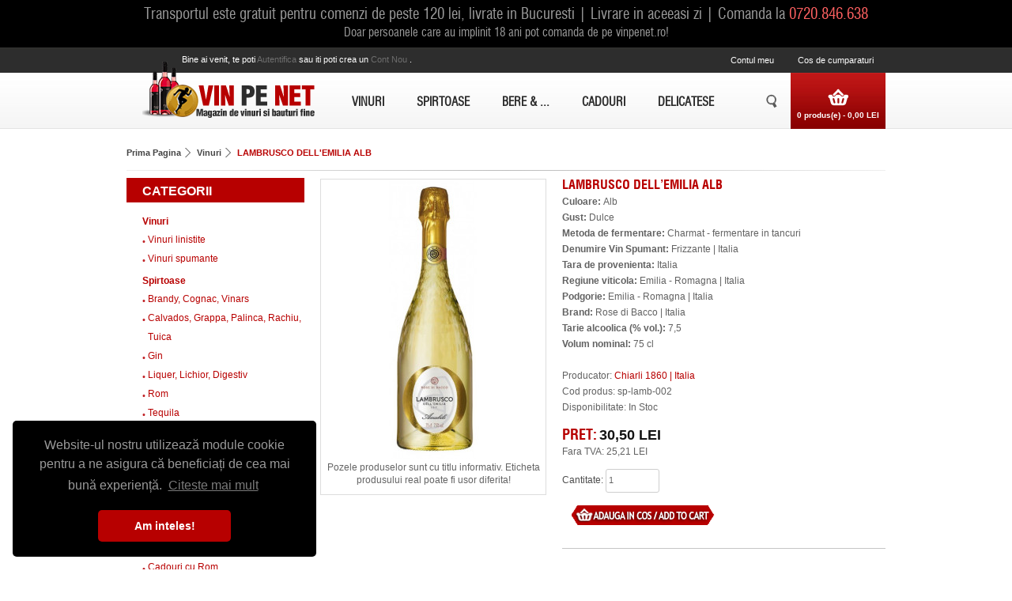

--- FILE ---
content_type: text/html; charset=utf-8
request_url: https://www.vinpenet.ro/vin/lambrusco-bianco-dell-emilia
body_size: 11966
content:
<!DOCTYPE html>
<html dir="ltr" lang="ro">
<head>
<meta content="text/html;charset=utf-8" http-equiv="Content-Type">
<meta content="utf-8" http-equiv="encoding">
<meta name="theme-color" content="#000000"/>
<meta http-equiv="X-UA-Compatible" content="IE=Edge">
<title>Vinuri : LAMBRUSCO DELL'EMILIA ALB  </title>
<base href="https://www.vinpenet.ro/" />
<meta name="description" content="Vin frizzante | Alb | Dulce | Producator: Chiarli 1860 | Regiune:  Emilia-Romagna | Modena | Italia | IGT Italia | Acool: 7,5 % | Volum: 75 cl " />
<meta content="width=device-width, initial-scale=1, maximum-scale=10" name="viewport">
<meta name="keywords" content="vinpenet,magazin,online,vinuri,spumante,sampanii" />
 <meta property="og:type" content="website"/>
<meta property="og:title" content="LAMBRUSCO DELL'EMILIA ALB  "/>
<meta property="og:description" content="Vin frizzante | Alb | Dulce | Producator: Chiarli 1860 | Regiune:  Emilia-Romagna | Modena | Italia | IGT Italia | Acool: 7,5 % | Volum: 75 cl "/>
<meta property="og:url" content="https://www.vinpenet.ro/lambrusco-bianco-dell-emilia"/>
<meta property="og:image" content="https://www.vinpenet.ro/image/cache/data/Spumante%20Italia/Lambrusco/Rose%20Di%20Bacco%20Lambrusco%20Dell'Emilia%20Amabile%20Bianco%20Dolce%200.75L-1000x1000-284x353.jpg"/>
<link href="https://www.vinpenet.ro/image/data/bt_winestore/favicon.png" rel="icon" />
<link href="https://www.vinpenet.ro/lambrusco-bianco-dell-emilia" rel="canonical" />

<!-- Google Analytics -->
<script>
	(function(i,s,o,g,r,a,m){i['GoogleAnalyticsObject']=r;i[r]=i[r]||function(){
	(i[r].q=i[r].q||[]).push(arguments)},i[r].l=1*new Date();a=s.createElement(o),
	m=s.getElementsByTagName(o)[0];a.async=1;a.src=g;m.parentNode.insertBefore(a,m)
	})(window,document,'script','https://www.google-analytics.com/analytics.js','ga');

	ga('create', 'UA-39778962-1', 'auto');
	ga('require', 'ec');

			ga("ec:addImpression", {"id": "sp-lamb-001","name": "LAMBRUSCO DELL\'EMILIA ROSU","category": "Vinuri spumante", "brand": "Chiarli 1860 | Italia", "list": "RelatedProd", "position": 0});
		ga("ec:addImpression", {"id": "sp-lamb-003","name": "LAMBRUSCO DELL\'EMILIA ROSE","category": "Vinuri spumante", "brand": "Chiarli 1860 | Italia", "list": "RelatedProd", "position": 1});
		ga("ec:addProduct", {"id": "sp-lamb-002", "name": "LAMBRUSCO DELL\'EMILIA ALB", "category": "Vinuri spumante", "brand": "Chiarli 1860 | Italia", "position": 0});
		ga("ec:setAction", "detail");


	ga('send', 'pageview');
</script>

<link rel="stylesheet" type="text/css" href="catalog/view/theme/bt_winestore/stylesheet/stylesheet.css" />
<link rel="stylesheet" type="text/css" href="catalog/view/theme/bt_winestore/stylesheet/combined.css" />
<link rel="stylesheet" type="text/css" href="catalog/view/theme/bt_winestore/stylesheet/boss_add_cart.css" />
<!-- <link rel="stylesheet" type="text/css" href="catalog/view/theme/bt_winestore/stylesheet/skeleton.css" /> -->
<!--[if IE 8]>
<link rel="stylesheet" type="text/css" href="catalog/view/theme/bt_winestore/stylesheet/ie8.css" />
<![endif]-->

<!--[if IE 9]>
<link rel="stylesheet" type="text/css" href="catalog/view/theme/bt_winestore/stylesheet/ie9.css" />
<![endif]-->
<!--[if IE 7]>
<link rel="stylesheet" type="text/css" href="catalog/view/theme/bt_winestore/stylesheet/ie7.css" />
<![endif]-->
<!--[if lt IE 7]>
<link rel="stylesheet" type="text/css" href="catalog/view/theme/bt_winestore/stylesheet/ie6.css" />
<script type="text/javascript" src="catalog/view/javascript/DD_belatedPNG_0.0.8a-min.js"></script>
<script type="text/javascript">
DD_belatedPNG.fix('#logo img');
</script>
<![endif]-->
<link rel="stylesheet" type="text/css" href="catalog/view/theme/bt_winestore/stylesheet/responsive.css" />
<link rel="stylesheet" type="text/css" href="//cdnjs.cloudflare.com/ajax/libs/cookieconsent2/3.0.3/cookieconsent.min.css" />

<script type="text/javascript" src="catalog/view/javascript/jquery/jquery-1.7.1.min.js"></script>
<script type="text/javascript" src="catalog/view/javascript/jquery/jquery-ui-1.12.1/jquery-ui.min.js"></script>
<!-- <script type="text/javascript" src="catalog/view/javascript/jquery/ui/jquery-ui-1.8.16.custom.min.js"></script> -->
<!-- <link rel="stylesheet" type="text/css" href="catalog/view/javascript/jquery/jquery-ui-themes-1.12.1/themes/ui-lightness/jquery-ui.min.css" /> -->
<!-- <link rel="stylesheet" type="text/css" href="catalog/view/javascript/jquery/ui/themes/ui-lightness/jquery-ui-1.8.16.custom.css" /> -->
<script type="text/javascript" src="catalog/view/javascript/jquery/ui/external/jquery.cookie.js" async></script>
<script type="text/javascript" src="catalog/view/javascript/jquery/colorbox/jquery.colorbox-min.js"></script>
<link rel="stylesheet" type="text/css" href="catalog/view/javascript/jquery/colorbox/colorbox.css" media="screen" />
<script type="text/javascript" src="catalog/view/javascript/jquery/tabs.js"></script>
<script type="text/javascript" src="catalog/view/javascript/jquery/jquery.cookie.js"></script>
<script type="text/javascript" src="catalog/view/javascript/common.js"></script>
<script type="text/javascript" src="catalog/view/javascript/bossthemes/getwidthbrowser.js"></script>
<script type="text/javascript" src="catalog/view/javascript/bossthemes/bossthemes.js" async></script>
<script type="text/javascript" src="catalog/view/javascript/bossthemes/notify.js" async></script>

</head>
<body class="other_page">
<div class="frame_container">
	<div class="frame_color">

	<div id="containerHead" class="container">
	<div class="sixteen columns clearfix">
		<span style="float: left;width: 100%;color: #999;font-size: 19px;padding-top: 3px;text-align: center;font-family: utm_swiss_condensedregular;">Transportul este gratuit pentru comenzi de peste 120 lei, livrate in Bucuresti | Livrare in aceeasi zi | Comanda la <a style="color:#FF6161;" href="tel:+40720846638">0720.846.638</a></span><br/>
		<span style="float: left;width: 100%;color: #999;font-size: 15px;text-align: center;font-family: utm_swiss_condensedregular;">Doar persoanele care au implinit 18 ani pot comanda de pe vinpenet.ro!</span>
	</div>
	</div>

</div>
	<div class="frame_container_center">
		<div id="container" class="container">
		<div id="header" class="sixteen columns clearfix">
	 
	<div class="boss_header_top">
	  <div id="welcome">
				Bine ai venit, te poti <a href="https://www.vinpenet.ro/login"> autentifica </a> sau iti poti crea un <a href="https://www.vinpenet.ro/new-account"> cont nou </a>.			   </div>
	   <div class="boss_language_currency">
		  		  	   </div>
	   <div class="links"><a class="no-need" href="https://www.vinpenet.ro/account">Contul meu<a href="#" aria-label="do nothing"></a></a><a class="link_shopping" href="https://www.vinpenet.ro/index.php?route=checkout/cart">Cos de cumparaturi</a><a href="#" aria-label="do nothing"></a></a></div>
	</div>
	<div class="boss_header_bottom">
		<div class="bottom_left">
							<div id="logo"><a href="https://www.vinpenet.ro/"><img src="https://www.vinpenet.ro/image/data/bt_winestore/logo_03.png" title="www.vinpenet.ro " alt="www.vinpenet.ro " /></a></div>
						<div id="mobile_search"></div>
			<div id="mobile_link"></div>
			<div id="mobile_cart"></div>
		</div>
		<style type="text/css">
#boss_menu .option ul li {position: relative}
#boss_menu .sub_menu  {}
#boss_menu ul li ul li > div{
	z-index:100!important;
	background: #FFFFFF;
	padding: 5px;
	border: 1px solid #000000;
	-webkit-border-radius: 0px 0px 5px 5px;
	-moz-border-radius: 0px 0px 5px 5px;
	-khtml-border-radius: 0px 0px 5px 5px;
	border-radius: 0px 0px 5px 5px;
	background: url('catalog/view/theme/default/image/menu.png');
}

#boss_menu ul li ul li div{display:none;position:absolute;top:0;left:100%;z-index:100;}


</style>
<div id="boss_menu" class="mega-menu">
  <ul>
  	<li><a href="http://www.vinpenet.ro/vin">Vinuri</a>
				<div style="width: 120px; color: white;" class="dropdown">
						<div style="width: 120px; float: left" class="option">
				<!-- manufacturer -->
								<!-- category -->
														
					<!-- array(8) {
  ["type"]=>
  string(8) "category"
  ["width"]=>
  int(120)
  ["column"]=>
  string(1) "1"
  ["parent"]=>
  array(3) {
    ["name"]=>
    string(6) "Vinuri"
    ["image"]=>
    string(0) ""
    ["href"]=>
    string(27) "https://www.vinpenet.ro/vin"
  }
  ["categories"]=>
  array(2) {
    [0]=>
    array(4) {
      ["name"]=>
      string(16) "Vinuri linistite"
      ["children"]=>
      array(3) {
        [0]=>
        array(4) {
          ["name"]=>
          string(11) "Vinuri albe"
          ["children"]=>
          array(0) {
          }
          ["column"]=>
          int(1)
          ["href"]=>
          string(44) "https://www.vinpenet.ro/vin-linistit/vin-alb"
        }
        [1]=>
        array(4) {
          ["name"]=>
          string(12) "Vinuri rosii"
          ["children"]=>
          array(0) {
          }
          ["column"]=>
          int(1)
          ["href"]=>
          string(45) "https://www.vinpenet.ro/vin-linistit/vin-rosu"
        }
        [2]=>
        array(4) {
          ["name"]=>
          string(18) "Vinuri rosé/ roze"
          ["children"]=>
          array(0) {
          }
          ["column"]=>
          int(1)
          ["href"]=>
          string(50) "https://www.vinpenet.ro/vin-linistit/vin-rose-roze"
        }
      }
      ["image"]=>
      string(0) ""
      ["href"]=>
      string(36) "https://www.vinpenet.ro/vin-linistit"
    }
    [1]=>
    array(4) {
      ["name"]=>
      string(15) "Vinuri spumante"
      ["children"]=>
      array(0) {
      }
      ["image"]=>
      string(0) ""
      ["href"]=>
      string(35) "https://www.vinpenet.ro/vin-spumant"
    }
  }
  ["show_image"]=>
  string(1) "0"
  ["show_parent"]=>
  string(1) "0"
  ["show_submenu"]=>
  string(1) "0"
}
 -->
					
											<ul style="display: table-cell; width: 120px" class="column category">
						  						  							  								<li><a href="https://www.vinpenet.ro/vin-linistit">
																		<span>Vinuri linistite</span>
								</a>
																</li>
							  						  							  								<li><a href="https://www.vinpenet.ro/vin-spumant">
																		<span>Vinuri spumante</span>
								</a>
																</li>
							  						  						</ul>
													<!-- information -->
								<!-- static block -->
								<!-- product -->
							</div>
					</div>
			</li>
  	<li><a href="http://www.vinpenet.ro/bauturi-spirtoase">Spirtoase</a>
				<div style="width: 540px; color: white;" class="dropdown">
						<div style="width: 810px; float: left" class="option">
				<!-- manufacturer -->
								<!-- category -->
														
					<!-- array(8) {
  ["type"]=>
  string(8) "category"
  ["width"]=>
  int(810)
  ["column"]=>
  string(1) "6"
  ["parent"]=>
  array(3) {
    ["name"]=>
    string(9) "Spirtoase"
    ["image"]=>
    string(0) ""
    ["href"]=>
    string(41) "https://www.vinpenet.ro/bauturi-spirtoase"
  }
  ["categories"]=>
  array(8) {
    [0]=>
    array(4) {
      ["name"]=>
      string(22) "Brandy, Cognac, Vinars"
      ["children"]=>
      array(3) {
        [0]=>
        array(4) {
          ["name"]=>
          string(6) "Brandy"
          ["children"]=>
          array(0) {
          }
          ["column"]=>
          int(1)
          ["href"]=>
          string(51) "https://www.vinpenet.ro/brandy-cognac-vinars/brandy"
        }
        [1]=>
        array(4) {
          ["name"]=>
          string(6) "Cognac"
          ["children"]=>
          array(0) {
          }
          ["column"]=>
          int(1)
          ["href"]=>
          string(58) "https://www.vinpenet.ro/brandy-cognac-vinars/cognac-coniac"
        }
        [2]=>
        array(4) {
          ["name"]=>
          string(6) "Vinars"
          ["children"]=>
          array(0) {
          }
          ["column"]=>
          int(1)
          ["href"]=>
          string(51) "https://www.vinpenet.ro/brandy-cognac-vinars/vinars"
        }
      }
      ["image"]=>
      string(0) ""
      ["href"]=>
      string(44) "https://www.vinpenet.ro/brandy-cognac-vinars"
    }
    [1]=>
    array(4) {
      ["name"]=>
      string(40) "Calvados, Grappa, Palinca, Rachiu, Tuica"
      ["children"]=>
      array(5) {
        [0]=>
        array(4) {
          ["name"]=>
          string(6) "Grappa"
          ["children"]=>
          array(0) {
          }
          ["column"]=>
          int(1)
          ["href"]=>
          string(60) "https://www.vinpenet.ro/calvados-palinca-rachiu-tuica/grappa"
        }
        [1]=>
        array(4) {
          ["name"]=>
          string(8) "Calvados"
          ["children"]=>
          array(0) {
          }
          ["column"]=>
          int(1)
          ["href"]=>
          string(62) "https://www.vinpenet.ro/calvados-palinca-rachiu-tuica/calvados"
        }
        [2]=>
        array(4) {
          ["name"]=>
          string(7) "Palinca"
          ["children"]=>
          array(0) {
          }
          ["column"]=>
          int(1)
          ["href"]=>
          string(61) "https://www.vinpenet.ro/calvados-palinca-rachiu-tuica/palinca"
        }
        [3]=>
        array(4) {
          ["name"]=>
          string(16) "Rachiu, Williams"
          ["children"]=>
          array(0) {
          }
          ["column"]=>
          int(1)
          ["href"]=>
          string(69) "https://www.vinpenet.ro/calvados-palinca-rachiu-tuica/rachiu-williams"
        }
        [4]=>
        array(4) {
          ["name"]=>
          string(5) "Tuica"
          ["children"]=>
          array(0) {
          }
          ["column"]=>
          int(1)
          ["href"]=>
          string(67) "https://www.vinpenet.ro/calvados-palinca-rachiu-tuica/tuica-horinca"
        }
      }
      ["image"]=>
      string(0) ""
      ["href"]=>
      string(53) "https://www.vinpenet.ro/calvados-palinca-rachiu-tuica"
    }
    [2]=>
    array(4) {
      ["name"]=>
      string(3) "Gin"
      ["children"]=>
      array(0) {
      }
      ["image"]=>
      string(0) ""
      ["href"]=>
      string(27) "https://www.vinpenet.ro/gin"
    }
    [3]=>
    array(4) {
      ["name"]=>
      string(25) "Liquer, Lichior, Digestiv"
      ["children"]=>
      array(0) {
      }
      ["image"]=>
      string(0) ""
      ["href"]=>
      string(47) "https://www.vinpenet.ro/lichior-liquer-digestiv"
    }
    [4]=>
    array(4) {
      ["name"]=>
      string(3) "Rom"
      ["children"]=>
      array(0) {
      }
      ["image"]=>
      string(0) ""
      ["href"]=>
      string(27) "https://www.vinpenet.ro/rom"
    }
    [5]=>
    array(4) {
      ["name"]=>
      string(7) "Tequila"
      ["children"]=>
      array(0) {
      }
      ["image"]=>
      string(0) ""
      ["href"]=>
      string(32) "https://www.vinpenet.ro/tequilla"
    }
    [6]=>
    array(4) {
      ["name"]=>
      string(5) "Votca"
      ["children"]=>
      array(0) {
      }
      ["image"]=>
      string(0) ""
      ["href"]=>
      string(29) "https://www.vinpenet.ro/votca"
    }
    [7]=>
    array(4) {
      ["name"]=>
      string(16) "Whisky / Whiskey"
      ["children"]=>
      array(3) {
        [0]=>
        array(4) {
          ["name"]=>
          string(28) "Single Malt Whisky / Whiskey"
          ["children"]=>
          array(0) {
          }
          ["column"]=>
          int(1)
          ["href"]=>
          string(57) "https://www.vinpenet.ro/whisky-whiskey/single-malt-whisky"
        }
        [1]=>
        array(4) {
          ["name"]=>
          string(29) "Blended Malt Whisky / Whiskey"
          ["children"]=>
          array(0) {
          }
          ["column"]=>
          int(1)
          ["href"]=>
          string(58) "https://www.vinpenet.ro/whisky-whiskey/blended-malt-whisky"
        }
        [2]=>
        array(4) {
          ["name"]=>
          string(24) "Blended Whisky / Whiskey"
          ["children"]=>
          array(0) {
          }
          ["column"]=>
          int(1)
          ["href"]=>
          string(53) "https://www.vinpenet.ro/whisky-whiskey/blended-whisky"
        }
      }
      ["image"]=>
      string(0) ""
      ["href"]=>
      string(38) "https://www.vinpenet.ro/whisky-whiskey"
    }
  }
  ["show_image"]=>
  string(1) "0"
  ["show_parent"]=>
  string(1) "0"
  ["show_submenu"]=>
  string(1) "0"
}
 -->
					
											<ul style="display: table-cell; width: 135px" class="column category">
						  						  							  								<li><a href="https://www.vinpenet.ro/brandy-cognac-vinars">
																		<span>Brandy, Cognac, Vinars</span>
								</a>
																</li>
							  						  							  								<li><a href="https://www.vinpenet.ro/calvados-palinca-rachiu-tuica">
																		<span>Calvados, Grappa, Palinca, Rachiu, Tuica</span>
								</a>
																</li>
							  						  						</ul>
											<ul style="display: table-cell; width: 135px" class="column category">
						  						  							  								<li><a href="https://www.vinpenet.ro/gin">
																		<span>Gin</span>
								</a>
																</li>
							  						  							  								<li><a href="https://www.vinpenet.ro/lichior-liquer-digestiv">
																		<span>Liquer, Lichior, Digestiv</span>
								</a>
																</li>
							  						  						</ul>
											<ul style="display: table-cell; width: 135px" class="column category">
						  						  							  								<li><a href="https://www.vinpenet.ro/rom">
																		<span>Rom</span>
								</a>
																</li>
							  						  							  								<li><a href="https://www.vinpenet.ro/tequilla">
																		<span>Tequila</span>
								</a>
																</li>
							  						  						</ul>
											<ul style="display: table-cell; width: 135px" class="column category">
						  						  							  								<li><a href="https://www.vinpenet.ro/votca">
																		<span>Votca</span>
								</a>
																</li>
							  						  							  								<li><a href="https://www.vinpenet.ro/whisky-whiskey">
																		<span>Whisky / Whiskey</span>
								</a>
																</li>
							  						  						</ul>
													<!-- information -->
								<!-- static block -->
								<!-- product -->
							</div>
					</div>
			</li>
  	<li><a href="http://www.vinpenet.ro/bere-sucuri-ape">Bere &amp; ...</a>
				<div style="width: 160px; color: white;" class="dropdown">
						<div style="width: 160px; float: left" class="option">
				<!-- manufacturer -->
								<!-- category -->
														
					<!-- array(8) {
  ["type"]=>
  string(8) "category"
  ["width"]=>
  int(160)
  ["column"]=>
  string(1) "1"
  ["parent"]=>
  array(3) {
    ["name"]=>
    string(14) "Bere &amp; ..."
    ["image"]=>
    string(0) ""
    ["href"]=>
    string(39) "https://www.vinpenet.ro/bere-sucuri-ape"
  }
  ["categories"]=>
  array(3) {
    [0]=>
    array(4) {
      ["name"]=>
      string(12) "Bere Premium"
      ["children"]=>
      array(0) {
      }
      ["image"]=>
      string(0) ""
      ["href"]=>
      string(36) "https://www.vinpenet.ro/bere-premium"
    }
    [1]=>
    array(4) {
      ["name"]=>
      string(15) "Sucuri Naturale"
      ["children"]=>
      array(0) {
      }
      ["image"]=>
      string(0) ""
      ["href"]=>
      string(39) "https://www.vinpenet.ro/sucuri-naturale"
    }
    [2]=>
    array(4) {
      ["name"]=>
      string(20) "Ape Minerale Premium"
      ["children"]=>
      array(0) {
      }
      ["image"]=>
      string(0) ""
      ["href"]=>
      string(44) "https://www.vinpenet.ro/ape-naturale-premium"
    }
  }
  ["show_image"]=>
  string(1) "0"
  ["show_parent"]=>
  string(1) "0"
  ["show_submenu"]=>
  string(1) "0"
}
 -->
					
											<ul style="display: table-cell; width: 160px" class="column category">
						  						  							  								<li><a href="https://www.vinpenet.ro/bere-premium">
																		<span>Bere Premium</span>
								</a>
																</li>
							  						  							  								<li><a href="https://www.vinpenet.ro/sucuri-naturale">
																		<span>Sucuri Naturale</span>
								</a>
																</li>
							  						  							  								<li><a href="https://www.vinpenet.ro/ape-naturale-premium">
																		<span>Ape Minerale Premium</span>
								</a>
																</li>
							  						  						</ul>
													<!-- information -->
								<!-- static block -->
								<!-- product -->
							</div>
					</div>
			</li>
  	<li><a href="http://www.vinpenet.ro/cadouri">Cadouri </a>
			</li>
  	<li><a href="https://www.vinpenet.ro/delicatese">Delicatese</a>
				<div style="width: 215px; color: white;" class="dropdown">
						<div style="width: 215px; float: left" class="option">
				<!-- manufacturer -->
								<!-- category -->
														
					<!-- array(8) {
  ["type"]=>
  string(8) "category"
  ["width"]=>
  int(215)
  ["column"]=>
  string(1) "1"
  ["parent"]=>
  array(3) {
    ["name"]=>
    string(10) "Delicatese"
    ["image"]=>
    string(0) ""
    ["href"]=>
    string(34) "https://www.vinpenet.ro/delicatese"
  }
  ["categories"]=>
  array(4) {
    [0]=>
    array(4) {
      ["name"]=>
      string(4) "Ceai"
      ["children"]=>
      array(0) {
      }
      ["image"]=>
      string(0) ""
      ["href"]=>
      string(28) "https://www.vinpenet.ro/ceai"
    }
    [1]=>
    array(4) {
      ["name"]=>
      string(22) "Specialitati ciocolata"
      ["children"]=>
      array(0) {
      }
      ["image"]=>
      string(0) ""
      ["href"]=>
      string(46) "https://www.vinpenet.ro/specialitati-ciocolata"
    }
    [2]=>
    array(4) {
      ["name"]=>
      string(20) "Pateuri fine, terine"
      ["children"]=>
      array(0) {
      }
      ["image"]=>
      string(0) ""
      ["href"]=>
      string(35) "https://www.vinpenet.ro/pate-terine"
    }
    [3]=>
    array(4) {
      ["name"]=>
      string(35) "Trufe padure, specialitati cu trufe"
      ["children"]=>
      array(0) {
      }
      ["image"]=>
      string(0) ""
      ["href"]=>
      string(55) "https://www.vinpenet.ro/trufe-padure-specialitati-trufe"
    }
  }
  ["show_image"]=>
  string(1) "0"
  ["show_parent"]=>
  string(1) "0"
  ["show_submenu"]=>
  string(1) "0"
}
 -->
					
											<ul style="display: table-cell; width: 215px" class="column category">
						  						  							  								<li><a href="https://www.vinpenet.ro/ceai">
																		<span>Ceai</span>
								</a>
																</li>
							  						  							  								<li><a href="https://www.vinpenet.ro/specialitati-ciocolata">
																		<span>Specialitati ciocolata</span>
								</a>
																</li>
							  						  							  								<li><a href="https://www.vinpenet.ro/pate-terine">
																		<span>Pateuri fine, terine</span>
								</a>
																</li>
							  						  							  								<li><a href="https://www.vinpenet.ro/trufe-padure-specialitati-trufe">
																		<span>Trufe padure, specialitati cu trufe</span>
								</a>
																</li>
							  						  						</ul>
													<!-- information -->
								<!-- static block -->
								<!-- product -->
							</div>
					</div>
			</li>
    </ul>
</div>		<div class="bottom_right">
			<div id="boss_cart">
				<div id="cart">
  <div class="heading">
      <h4>Cos de cumparaturi</h4>
    <a><span id="cart-total">0 produs(e) - 0,00 LEI</span></a></div>
  <div class="content">
    <div class="bg_cart">
        <div class="empty">Cosul tau este gol!</div>
      </div>
</div>
</div>

<script type="text/javascript"><!--
$(document).ready(function() {
	if(getWidthBrowser() < 959) {
		$('#cart > .heading a').live('click', function() {
			if($('#cart').hasClass('my-active')){
				$('#cart').removeClass('active');
				$('#cart').removeClass('my-active');
			} else {
				$('#cart').addClass('my-active');
			}
		});
	}
});
--></script>			</div>
			<div id="search-form-bot">
			  <ul>
				<li>
				  <a href="index.php?route=product/search"></a>
				  <div class="frame_big search_big">
				  <div class="search-form">
					<div id="search">
												<input type="text" aria-label="Cauta in website" name="filter_name" value="Cauta" onclick="this.value = '';" onkeydown="this.style.color = '#000000';" />
												<div class="button-search"><span>Cauta</span></div>
					</div>
				  </div>
				  </div>
				</li>
			  </ul>           
			</div>
		</div>
	</div>
	 
</div>
<div id="notification" class="sixteen columns clearfix"></div>
<div class="sixteen columns clearfix">
<script type="text/javascript"><!--
		$(document).ready(function() {
			boss_header_move_search();
		});
		$(window).resize(function() {
			boss_header_move_search();
		});
		
		
		function boss_header_move_search()	{
			if(getWidthBrowser() < 767){
				if ($(".search-form").html()) {
					$("#mobile_search").html($(".search-form").html());
					$(".search-form").html("");
					$(".search-form-bot").css("display", "none");
					$('.button-search').bind('click', function() {
						url = $('base').attr('href') + 'index.php?route=product/search';
								 
						var filter_name = $('input[name=\'filter_name\']').attr('value');
						
						if (filter_name) {
							url += '&filter_name=' + encodeURIComponent(filter_name);
						}
						
						location = url;
					});
					$('#header input[name=\'filter_name\']').bind('keydown', function(e) {
						if (e.keyCode == 13) {
							url = $('base').attr('href') + 'index.php?route=product/search';
							 
							var filter_name = $('input[name=\'filter_name\']').attr('value');
							
							if (filter_name) {
								url += '&filter_name=' + encodeURIComponent(filter_name);
							}
							
							location = url;
						}
					});
				}
				if ($(".boss_header_top").html()) {
					$("#mobile_link").html($(".boss_header_top").html());
					$(".boss_header_top").html("");
				}
				if ($("#boss_cart").html()) {
					$("#mobile_cart").html($("#boss_cart").html());
					$("#boss_cart").html("");
					
					$('#cart > .heading a').live('click', function() {
						if($('#cart').hasClass('my-active')){
							$('#cart').removeClass('active');
							$('#cart').removeClass('my-active');
						} else {
							$('#cart').addClass('my-active');
						}
						
						$('#cart').addClass('active');
						
						$('#cart').load('index.php?route=module/cart #cart > *');
						
						$('#cart').live('mouseleave', function() {
							$(this).removeClass('active');
						});
					});
					
				}
			} else {
				if ($("#mobile_search").html()) {
					$(".search-form").html($("#mobile_search").html());
					$("#mobile_search").html("");
					$(".search-form-bot").css("display", "block");
				}
				if ($("#mobile_link").html()) {
					$(".boss_header_top").html($("#mobile_link").html());
					$("#mobile_link").html("");
				}
				if ($("#mobile_cart").html()) {
					$("#boss_cart").html($("#mobile_cart").html());
					$("#mobile_cart").html("");
				}
			}
		}
//--></script>
<script type="application/ld+json">
{
	"@context": "http://schema.org",
	"@type": "Product",
	"image": "https://www.vinpenet.ro/image/cache/data/Spumante Italia/Lambrusco/Rose Di Bacco Lambrusco Dell'Emilia Amabile Bianco Dolce 0.75L-1000x1000-284x353.jpg",
	"name": "LAMBRUSCO DELL'EMILIA ALB  ",
	"offers": {
		"@type": "Offer",
		"availability": "http://schema.org/InStock",
		"price": "30.00",
		"priceCurrency": "RON"
	  },
	"description": "LAMBRUSCO DELL'EMILIA ALB  
	Vin frizzante | Alb | Dulce | Producator: Chiarli 1860 | Emilia-Romagna | | Modena | Italia | IGT Italia | Alcool: 7,5 % | Volum: 75 cl |

	note de degustare |&nbsp;De culoare alba prin vinificare in alb, acest vin frizzante dulce este produs prin metoda charmat si este luminos, proaspat si ideal pentru orice ocazie.

	asociere culinara |&nbsp;Fructe de mare si desert.

	temperatura de servire | 8 - 10 grade C

	NOTE:&nbsp;

	Lambrusco este cel mai cunoscu"
}
</script>
<div id="fb-root"></div>
<script>(function(d, s, id) {
  var js, fjs = d.getElementsByTagName(s)[0];
  if (d.getElementById(id)) return;
  js = d.createElement(s); js.id = id;
  js.src = "//connect.facebook.net/en_US/sdk.js#xfbml=1&version=v2.8";
  fjs.parentNode.insertBefore(js, fjs);
}(document, 'script', 'facebook-jssdk'));</script>
  <div class="breadcrumb no-border">
        <a  href="https://www.vinpenet.ro/">Prima Pagina</a>
        <a  href="https://www.vinpenet.ro/vin">Vinuri</a>
        <a  class="last" href="https://www.vinpenet.ro/vin/lambrusco-bianco-dell-emilia">LAMBRUSCO DELL'EMILIA ALB  </a>
      </div>
  
<hr style="border: 0;height: 1px;background: #bbb;background-image: linear-gradient(to right, #eee, #bbb, #eee);margin: 10px 0px;"/>

<button id="showFilters" style="display: none;">
  Arata / ascunde filtre
	<div style="display: inline-block;margin: -5px 0px -4px 100px;">
        <span class="icon-bar"></span>
        <span class="icon-bar"></span>
        <span class="icon-bar"></span>
      </div>
</button>
<div id="column-left" class="three columns omega" style="display: block;">
    <div class="box category">
  <div class="box-heading">Categorii</div>
  <div class="box-content">
    <div class="box-category">
      <ul>
                <li>
                    <a href="https://www.vinpenet.ro/vin" class="active">Vinuri</a>
                              <ul>
                        <li>
                            <a href="https://www.vinpenet.ro/vin/vin-linistit"> Vinuri linistite</a>
                          </li>
                        <li>
                            <a href="https://www.vinpenet.ro/vin/vin-spumant"> Vinuri spumante</a>
                          </li>
                      </ul>
                  </li>
                <li>
                    <a href="https://www.vinpenet.ro/bauturi-spirtoase">Spirtoase</a>
                              <ul>
                        <li>
                            <a href="https://www.vinpenet.ro/bauturi-spirtoase/brandy-cognac-vinars"> Brandy, Cognac, Vinars</a>
                          </li>
                        <li>
                            <a href="https://www.vinpenet.ro/bauturi-spirtoase/calvados-palinca-rachiu-tuica"> Calvados, Grappa, Palinca, Rachiu, Tuica</a>
                          </li>
                        <li>
                            <a href="https://www.vinpenet.ro/bauturi-spirtoase/gin"> Gin</a>
                          </li>
                        <li>
                            <a href="https://www.vinpenet.ro/bauturi-spirtoase/lichior-liquer-digestiv"> Liquer, Lichior, Digestiv</a>
                          </li>
                        <li>
                            <a href="https://www.vinpenet.ro/bauturi-spirtoase/rom"> Rom</a>
                          </li>
                        <li>
                            <a href="https://www.vinpenet.ro/bauturi-spirtoase/tequilla"> Tequila</a>
                          </li>
                        <li>
                            <a href="https://www.vinpenet.ro/bauturi-spirtoase/votca"> Votca</a>
                          </li>
                        <li>
                            <a href="https://www.vinpenet.ro/bauturi-spirtoase/whisky-whiskey"> Whisky / Whiskey</a>
                          </li>
                      </ul>
                  </li>
                <li>
                    <a href="https://www.vinpenet.ro/cadouri">Cadouri</a>
                              <ul>
                        <li>
                            <a href="https://www.vinpenet.ro/cadouri/cadouri-brandy-cognac-vinars"> Cadouri cu Brandy, Cognac, Vinars</a>
                          </li>
                        <li>
                            <a href="https://www.vinpenet.ro/cadouri/cadouri-cidru-palinca-tuica"> Cadouri cu Cidru, Palinca, Tuica</a>
                          </li>
                        <li>
                            <a href="https://www.vinpenet.ro/cadouri/cadouri-gin"> Cadouri cu Gin</a>
                          </li>
                        <li>
                            <a href="https://www.vinpenet.ro/cadouri/cadouri-lichior-digestiv "> Cadouri cu Lichior, Digestiv</a>
                          </li>
                        <li>
                            <a href="https://www.vinpenet.ro/cadouri/cadouri-rom"> Cadouri cu Rom</a>
                          </li>
                        <li>
                            <a href="https://www.vinpenet.ro/cadouri/cadouri-spumante"> Cadouri cu Spumante</a>
                          </li>
                        <li>
                            <a href="https://www.vinpenet.ro/cadouri/cadouri-tequila"> Cadouri cu Tequila</a>
                          </li>
                        <li>
                            <a href="https://www.vinpenet.ro/cadouri/cadouri-vinuri"> Cadouri cu Vinuri</a>
                          </li>
                        <li>
                            <a href="https://www.vinpenet.ro/cadouri/cadouri-vinuri-accesorii"> Cadouri cu Vinuri, Accesorii</a>
                          </li>
                        <li>
                            <a href="https://www.vinpenet.ro/cadouri/cadouri-vinuri-ciocolata"> Cadouri cu Vinuri, Ciocolata</a>
                          </li>
                        <li>
                            <a href="https://www.vinpenet.ro/cadouri/cadouri-vinuri-delicatese"> Cadouri cu Vinuri, Delicatese</a>
                          </li>
                        <li>
                            <a href="https://www.vinpenet.ro/cadouri/cadouri-votca"> Cadouri cu Votca</a>
                          </li>
                        <li>
                            <a href="https://www.vinpenet.ro/cadouri/cadouri-whisky"> Cadouri cu Whisky</a>
                          </li>
                        <li>
                            <a href="https://www.vinpenet.ro/cadouri/cadouri-whisky-accesorii"> Cadouri cu Whisky, Accesorii</a>
                          </li>
                        <li>
                            <a href="https://www.vinpenet.ro/cadouri/cadouri-whisky-delicatese"> Cadouri cu Whisky, Delicatese</a>
                          </li>
                        <li>
                            <a href="https://www.vinpenet.ro/cadouri/cadouri-paste-craciun"> Cadouri Paste/ Craciun</a>
                          </li>
                        <li>
                            <a href="https://www.vinpenet.ro/cadouri/accesorii-vin-cutii-pungi-sticle"> Vin Accesorii | Cutii, pungi pentru sticle</a>
                          </li>
                        <li>
                            <a href="https://www.vinpenet.ro/cadouri/accesorii-vin-desfacatoare"> Vin Accesorii | Desfacatoare</a>
                          </li>
                        <li>
                            <a href="https://www.vinpenet.ro/cadouri/accesorii-vin-pahare-decantere"> Vin Accesorii | Pahare, Decantoare</a>
                          </li>
                      </ul>
                  </li>
                <li>
                    <a href="https://www.vinpenet.ro/bere-sucuri-ape">Bere &amp; ...</a>
                              <ul>
                        <li>
                            <a href="https://www.vinpenet.ro/bere-sucuri-ape/bere-premium"> Bere Premium</a>
                          </li>
                        <li>
                            <a href="https://www.vinpenet.ro/bere-sucuri-ape/sucuri-naturale"> Sucuri Naturale</a>
                          </li>
                        <li>
                            <a href="https://www.vinpenet.ro/bere-sucuri-ape/ape-naturale-premium"> Ape Minerale Premium</a>
                          </li>
                      </ul>
                  </li>
                <li>
                    <a href="https://www.vinpenet.ro/delicatese">Delicatese</a>
                              <ul>
                        <li>
                            <a href="https://www.vinpenet.ro/delicatese/ceai"> Ceai</a>
                          </li>
                        <li>
                            <a href="https://www.vinpenet.ro/delicatese/specialitati-ciocolata"> Specialitati ciocolata</a>
                          </li>
                        <li>
                            <a href="https://www.vinpenet.ro/delicatese/pate-terine"> Pateuri fine, terine</a>
                          </li>
                        <li>
                            <a href="https://www.vinpenet.ro/delicatese/trufe-padure-specialitati-trufe"> Trufe padure, specialitati cu trufe</a>
                          </li>
                      </ul>
                  </li>
              </ul>
    </div>
  </div>
</div>
  </div>
 
<div id="content" class="twelve alpha columns">    <div class="product-info">
        <div class="columns omega left">
      	  
      <div class="image a_bossthemes"><a href="https://www.vinpenet.ro/image/cache/data/Spumante Italia/Lambrusco/Rose Di Bacco Lambrusco Dell'Emilia Amabile Bianco Dolce 0.75L-1000x1000-500x500.jpg" class="colorbox" rel="colorbox"><img src="https://www.vinpenet.ro/image/cache/data/Spumante Italia/Lambrusco/Rose Di Bacco Lambrusco Dell'Emilia Amabile Bianco Dolce 0.75L-1000x1000-284x353.jpg" title="LAMBRUSCO DELL'EMILIA ALB  " alt="LAMBRUSCO DELL'EMILIA ALB  " id="image" /></a><p>Pozele produselor sunt cu titlu informativ. Eticheta produsului real poate fi usor diferita!</p></div>
                </div>
        <div class="columns alpha right">
	<h2>LAMBRUSCO DELL'EMILIA ALB  </h2>
      <div class="description">

            <tbody>
                <div>
          <strong>Culoare:
</strong>          Alb	</div>
        
                <div>
          <strong>Gust:
</strong>          Dulce	</div>
        
                <div>
          <strong>Metoda de fermentare:
</strong>          Charmat - fermentare in tancuri	</div>
        
                <div>
          <strong>Denumire Vin Spumant:
</strong>          Frizzante | Italia	</div>
        
                <div>
          <strong>Tara de provenienta:
</strong>          Italia	</div>
        
                <div>
          <strong>Regiune viticola:
</strong>          Emilia - Romagna | Italia	</div>
        
                <div>
          <strong>Podgorie:
</strong>          Emilia - Romagna | Italia	</div>
        
                <div>
          <strong>Brand:
</strong>          Rose di Bacco | Italia	</div>
        
                <div>
          <strong>Tarie alcoolica (% vol.):
</strong>          7,5	</div>
        
                <div>
          <strong>Volum nominal:
</strong>          75 cl	</div>
        
              </tbody>
          <br />
      
                <span>Producator:</span> <a href="https://www.vinpenet.ro/chiarli-1860">Chiarli 1860 | Italia</a><br />
                <span>Cod produs:</span> sp-lamb-002<br />
                <span>Disponibilitate:</span> In Stoc</div>
            <div class="price"><h4>Pret:</h4>
                <span class="special_price">30,50 LEI</span>
                <br />
                <span class="price-tax">Fara TVA: 25,21 LEI</span>
                              </div>
                        <div class="cart">
        <div><span class="text_qty">Cantitate:</span>
          <input aria-label="what quantity" type="text" name="quantity" size="2" value="1" />
          <input type="hidden" name="product_id" size="2" value="901" />
        </div>
        <div class="add_frame"><input type="button" value="Adauga in Cos / Add to cart" id="button-cart" class="button_cart" title="Adauga in Cos / Add to cart" />
        <div class="add_action">
          <p><a class="wishlist" style="display:none;"> onclick="boss_addToWishList('901');">Adauga in Wishlist</a></p>
          <p><a class="compare" style="display:none;"> onclick="boss_addToCompare('901');">Compara produs</a></p></div>
        </div>
              </div>
      
          </div>
  </div>
  <div style="float: right;" class="fb-share-button" data-href="http://www.vinpenet.ro/vin/lambrusco-bianco-dell-emilia" data-layout="button_count" data-size="large" data-mobile-iframe="true"><a class="fb-xfbml-parse-ignore" target="_blank" href="https://www.facebook.com/sharer/sharer.php?u=http://www.vinpenet.ro/vin/lambrusco-bianco-dell-emilia%2F&amp;src=sdkpreparse">Share</a></div>
  <div id="tabs" class="htabs">
	<a href="#tab-description">Info produs</a>
        
	<?php// if ($attribute_groups) { ?>
    <!--<a href="#tab-attribute">Specificatii</a>-->
          </div>
  <h2 class="ta-header"><span>Info produs</span></h2>
  <div id="tab-description" class="tab-content"><h2>LAMBRUSCO DELL'EMILIA ALB  </h2><p>
	<span style="color:#000000;"><strong style="margin: 0px; padding: 0px; outline: 0px; color: rgb(121, 121, 121); font-family: Arial, Helvetica, sans-serif; line-height: 16px;"><span style="margin: 0px; padding: 0px; outline: 0px;">Vin frizzante | Alb | Dulce | Producator: Chiarli 1860 | Emilia-Romagna | | Modena | Italia | IGT Italia | Alcool: 7,5 % | Volum: 75 cl |</span></strong></span></p>
<p>
	<span style="color:#a9a9a9;">note de degustare |&nbsp;</span><span style="font-family: Arial, Helvetica, sans-serif; color: rgb(0, 0, 0);">De culoare alba prin vinificare in alb, acest vin frizzante dulce este produs prin metoda charmat si este luminos, proaspat si ideal pentru orice ocazie.</span></p>
<p>
	<span style="color:#808080;">asociere culinara |&nbsp;</span><span style="font-family: Arial, Helvetica, sans-serif; color: rgb(0, 0, 0);">Fructe de mare si desert.</span></p>
<p>
	<span style="color:#808080;">temperatura de servire | </span><span style="font-family: Arial, Helvetica, sans-serif; color: rgb(0, 0, 0);">8 - 10 grade C</span></p>
<p style="margin: 0px 0px 10px; padding: 0px; outline: 0px; line-height: 16px; color: rgb(121, 121, 121); font-family: Arial, Helvetica, sans-serif;">
	<span style="font-size:12px;"><span style="color:#000000;"><strong style="margin: 0px; padding: 0px; outline: 0px;"><span style="margin: 0px; padding: 0px; outline: 0px;">NOTE:&nbsp;</span></strong></span></span></p>
<p>
	<span style="line-height: 19.3199996948242px; font-family: arial, helvetica, sans-serif; color: rgb(0, 0, 0);">Lambrusco este cel mai cunoscut vin frizzante și provine din regiunea Emilia-Romagna – Italia. Vinurile frizzante, spre deosebire de cele spumante, se pot consuma în orice perioadă a anului, fără să fie vorba de o ocazie specială. Sunt ideale în combinația cu fructele de mare sau cu deserturile.</span></p>
<p>
	&nbsp;</p>
</div>
  <div id="tab-producator" class="tab-content"></div>
    <!--<h2 class="ta-header"><span></span></h2>
  <div id="tab-attribute" class="tab-content">
    <table class="attribute">
      <?php// foreach ($attribute_groups as $attribute_group) { ?>
      <thead> 
        <tr>
          <td colspan="2"><?php// echo $attribute_group['name']; ?></td>
        </tr>
      </thead>
      <tbody>
        <?php// foreach ($attribute_group['attribute'] as $attribute) { ?>
        <tr>
          <td><?php//echo $attribute['name']; ?></td>
          <td><?php// echo $attribute['text']; ?></td>
        </tr>
              </tbody>
          </table>
  </div>-->
  <?php// } ?>
  
  <h1 class="ta-related">Produse inrudite (2)</h1>
  <div id="tab-related" class="tab-content">
    <div class="es-carousel">
	 <ul class="skin-opencart">
            <li><div class="boss-tab-related">
                <div class="image"><a href="https://www.vinpenet.ro/lambrusco-rosso-dell-emilia"><img class="lazy" data-src="https://www.vinpenet.ro/image/cache/data/Sampanie/Lambrusco/Lambrusco Rosso 11182357_942661275765810_6341589705156090467_n-223x298.jpg" alt="LAMBRUSCO DELL'EMILIA ROSU "  title="LAMBRUSCO DELL'EMILIA ROSU " /></a></div>
                <div class="name"><a href="https://www.vinpenet.ro/lambrusco-rosso-dell-emilia"  title="LAMBRUSCO DELL'EMILIA ROSU ">LAMBRUSCO DELL'EMILIA ROSU ...</a></div>
                <div class="price">
                    30,50 LEI                  </div>
                <div class="cart"><a onclick="boss_addToCart('900', 'productDetailView');" class="button_cart" title="Adauga in Cos / Add to cart">Adauga in Cos / Add to cart</a></div>
		</div></li>
            <li><div class="boss-tab-related">
                <div class="image"><a href="https://www.vinpenet.ro/lambrusco-rosato-dell-emilia"><img class="lazy" data-src="https://www.vinpenet.ro/image/cache/data/Spumante Italia/Lambrusco/Rose Di Bacco Lambrusco Dell'Emilia Amabile Rosato Dolce 0.75L-1000x1000-223x298.jpg" alt="LAMBRUSCO DELL'EMILIA ROSE"  title="LAMBRUSCO DELL'EMILIA ROSE" /></a></div>
                <div class="name"><a href="https://www.vinpenet.ro/lambrusco-rosato-dell-emilia"  title="LAMBRUSCO DELL'EMILIA ROSE">LAMBRUSCO DELL'EMILIA ROSE...</a></div>
                <div class="price">
                    30,50 LEI                  </div>
                <div class="cart"><a onclick="boss_addToCart('902', 'productDetailView');" class="button_cart" title="Adauga in Cos / Add to cart">Adauga in Cos / Add to cart</a></div>
		</div></li>
      	  </ul>
    </div>
  </div>
    
    <div class="tags"><b>Etichete:</b>
            <a href="https://www.vinpenet.ro/index.php?route=product/search&amp;filter_tag=lambrusco">lambrusco</a>,
                <a href="https://www.vinpenet.ro/index.php?route=product/search&amp;filter_tag=bianco">bianco</a>,
                <a href="https://www.vinpenet.ro/index.php?route=product/search&amp;filter_tag=dell'emilia">dell'emilia</a>,
                <a href="https://www.vinpenet.ro/index.php?route=product/search&amp;filter_tag=frizzante">frizzante</a>,
                <a href="https://www.vinpenet.ro/index.php?route=product/search&amp;filter_tag="></a>
          </div>
    </div>
  

<link rel="stylesheet" type="text/css" href="catalog/view/theme/bt_winestore/stylesheet/boss_carousel_product.css" media="screen" /><script type="text/javascript" src="catalog/view/javascript/bossthemes/jquery.easing.js"></script>
<script type="text/javascript" src="catalog/view/javascript/bossthemes/jquery.elastislide.js"></script>


<script type="text/javascript"><!--
function goToByScroll(id){
		$('html,body').animate({scrollTop: $("#"+id).offset().top},'slow');
}
//--></script>  

  <script type="text/javascript"><!--
$('#button-cart').bind('click', function() {
	$.ajax({
		url: 'index.php?route=bossthemes/cart/add',
		type: 'post',
		data: $('.product-info input[type=\'text\'], .product-info input[type=\'hidden\'], .product-info input[type=\'radio\']:checked, .product-info input[type=\'checkbox\']:checked, .product-info select, .product-info textarea'),
		dataType: 'json',
      success: function(json) {
          // Emilian - send product to google
          addToCartAnalytics(json['product'], 'productDetailView');
          $('.warning, .attention, information, .error').remove();
            if (json['error']) {
              if (json['error']['option']) {
                for (i in json['error']['option']) {
                  $('#option-' + i).after('<span class="error">' + json['error']['option'][i] + '</span>');
                }
              }
            }  

          if (json['success']) {
              addProductNotice(json['title'], json['thumb'], json['success'], 'success');
              $('#cart_menu span.s_grand_total').html(json['total_sum']);
              $('#cart_menu div.s_cart_holder').html(json['output']);
			  $('#cart-total').html(json['total']);
          }
      }
	});
});


function appendNoticeTemplates() {
  if (!$("#notification-container").length) {
    var tpl = '<div id="notification-container" style="display: none">\
                 <div id="thumb-template">\
                   <a class="ui-notify-cross ui-notify-close boss_button_remove" href="javascript:;"></a>\
                   <h2 class="boss_icon_success"><span class="boss_title"></span>#{title}</h2>\
                   <div class="boss_text">\
                     #{thumb}\
                     <h3>#{text}</h3>\
                   </div>\
                 </div>\
                 <div id="nothumb-template">\
                   <a class="ui-notify-cross ui-notify-close boss_button_remove" href="javascript:;"></a>\
                   <h2 class="boss_icon_success"><span class="boss_title"></span>#{title}</h2>\
                   <div class="boss_text">\
                     <h3>#{text}</h3>\
                   </div>\
                 </div>\
               </div>';
    $(tpl).appendTo("body");
    $("#notification-container").notify();
  }
}

function addProductNotice(title, thumb, text, type) {
    if ($.browser.msie && $.browser.version.substr(0,1) < 8) {
        simpleNotice(title, text, type);

        return false;
    }
    appendNoticeTemplates();
    $("#notification-container").notify("create", "thumb-template", {
        title: title,
        thumb: thumb,
        text:  text,
        type: type
        },{
        expires: 4000
        }
    );
}

function simpleNotice(title, text, type) {
    appendNoticeTemplates();
    $("#notification-container").notify("create", "nothumb-template", {
        title: title,
        text:  text,
        type: type
        },{
        expires: 4000
        }
    );
}

//--></script>
<script type="text/javascript"><!--
$('.colorbox').colorbox({
	overlayClose: true,
	opacity: 0.5
});
//--></script> 

<script type="text/javascript"><!--
$('#review .pagination a').live('click', function() {
	$('#review').fadeOut('slow');
		
	$('#review').load(this.href);
	
	$('#review').fadeIn('slow');
	
	return false;
});			

$('#review').load('index.php?route=product/product/review&product_id=901');

$('#button-review').bind('click', function() {
	$.ajax({
		url: 'index.php?route=product/product/write&product_id=901',
		type: 'post',
		dataType: 'json',
		data: 'name=' + encodeURIComponent($('input[name=\'name\']').val()) + '&text=' + encodeURIComponent($('textarea[name=\'text\']').val()) + '&rating=' + encodeURIComponent($('input[name=\'rating\']:checked').val() ? $('input[name=\'rating\']:checked').val() : '') + '&captcha=' + encodeURIComponent($('input[name=\'captcha\']').val()),
		beforeSend: function() {
			$('.success, .warning').remove();
			$('#button-review').attr('disabled', true);
			$('#review-title').after('<div class="attention"><img src="catalog/view/theme/default/image/loading.gif" alt="" /> Va rugam asteptati!</div>');
		},
		complete: function() {
			$('#button-review').attr('disabled', false);
			$('.attention').remove();
		},
		success: function(data) {
			if (data['error']) {
				$('#review-title').after('<div class="warning">' + data['error'] + '</div>');
			}
			
			if (data['success']) {
				$('#review-title').after('<div class="success">' + data['success'] + '</div>');
								
				$('input[name=\'name\']').val('');
				$('textarea[name=\'text\']').val('');
				$('input[name=\'rating\']:checked').attr('checked', '');
				$('input[name=\'captcha\']').val('');
			}
		}
	});
});
//--></script>
<script type="text/javascript"><!--
	$('h2.ta-header').first().addClass('selected');
	$('h2.ta-header').click(function() {
		if($(this).next().css('display') == 'none'){
			$(this).next().show();
			$(this).addClass('selected');
		}else{
			$(this).next().hide();
			$(this).removeClass('selected');
		}	
		return false;
	}).next().hide();	
//--></script> 
<script type="text/javascript"><!--
$('#tabs a').tabs();
//--></script> 
<script type="text/javascript" src="catalog/view/javascript/jquery/ui/jquery-ui-timepicker-addon.js"></script> 
<script type="text/javascript"><!--
if ($.browser.msie && $.browser.version == 6) {
	$('.date, .datetime, .time').bgIframe();
}

$('.date').datepicker({dateFormat: 'yy-mm-dd'});
$('.datetime').datetimepicker({
	dateFormat: 'yy-mm-dd',
	timeFormat: 'h:m'
});
$('.time').timepicker({timeFormat: 'h:m'});
//--></script>
<script type="text/javascript"><!--
	$(document).ready(function() {
		product_resize();
	});
	
	$(window).resize(function() {
		product_resize();
	});
	
	function disableLink(e) {
		e.preventDefault();
		return false;
	}

	function product_resize()	{
		if(getWidthBrowser() < 767){
			$('div.a_bossthemes a').bind('click', disableLink);
			$('#tabs').hide();
			$('h2.ta-header').show();
		} else {
			$('div.a_bossthemes a').unbind('click', disableLink);
			$('h2.ta-header').hide();
			$('#tabs').show();
			if(getWidthBrowser() < 959){ 
				$('#tab-related').elastislide({
					imageW 		: 173,
					border		: 0,
					current		: 0,
					margin		: 10,
					onClick 	: true,
					minItems	: 3,
					disable_touch		: false
				});
			}else{
				$('#tab-related').elastislide({
					imageW 		: 225,
					border		: 0,
					current		: 0,
					margin		: 20,
					onClick 	: true,
					minItems	: 3,
					disable_touch		: false
				});
			}
			$('.image-additional').elastislide({
				imageW 		: 90,
				border		: 0,
				current		: 0,
				margin		: 7,
				onClick 	: true,
				minItems	: 3,
				disable_touch		: false
			});
		}	
	}
//--></script> 
</div>
</div>
</div>
<div class="frame_footer">
	<div class="frame_footer_bg">
	<div class="footer_format">
		<div id="footer" class="sixteen columns clearfix">
		  <div id="footer-top">
    <div class="boss_block_footer bt_footer2">
	<h3>
		SC VIN ACUM PE NET SRL</h3>
	<div>
		<p>
			<span style="color:#dfdfdf;"><span style="color:#dfdfdf;"><strong>Reg Com</strong>: J40/ 1158/ 2013</span></span><span style="color:#dfdfdf;"><span style="color:#dfdfdf;"> | <strong>CUI</strong>: 31166950</span></span></p>
		<p>
			<span style="color:#dfdfdf;"><strong>Adresa:</strong> Str. Polona nr. 23C, sector 1</span></p>
		<p>
			<span style="color:#dfdfdf;">Bucuresti, cod postal 010492 </span></p>
		<p>
			<span style="color:#dfdfdf;"><strong>Mobil</strong>: 0720.VIN.NET&nbsp; |&nbsp; 0720.846.638</span></p>
		<p>
			<span style="color:#dfdfdf;"><span style="color:#dfdfdf;"><strong>Email: </strong>comenzi@vinpenet.ro</span></span></p>
		<p>
			<a href="http://www.vinpenet.ro/index.php?route=information/contact">Gasiti-ne pe harta</a></p>
	</div>
</div>
<p>
	&nbsp;</p>
  </div>
 
		  		  <div class="extra">
			<h3>Informatii</h3>
			<ul>
			  			  <li><a href="https://www.vinpenet.ro/despre-noi">Despre noi</a></li>
			  			  <li><a href="https://www.vinpenet.ro/cum-cumpar">Cum cumpar</a></li>
			  			  <li><a href="https://www.vinpenet.ro/termeni-si-conditii">Termeni si conditii</a></li>
			  			  <li><a href="https://www.vinpenet.ro/politica-de-confidentialitate">Politica de confidentialitate</a></li>
			  			  <li><a href="https://www.vinpenet.ro/politica-fisiere-cookies">Politica fisiere cookies</a></li>
			  			  <li><a href="https://www.vinpenet.ro/contact">Contact</a></li>
			</ul>
		  </div>
		    
		  <div class="extra">
			<h3>Extra</h3>
			<ul>
			  <li><a href="https://www.vinpenet.ro/manufacturer">Producatori</a></li>
			  <!-- <li><a href="https://www.vinpenet.ro/index.php?route=account/voucher">Vouchere cadou</a></li> -->

			  <!-- vQmod remove_affiliate.links.xml - remove Affiliate Links by design -->
			  <li><a href="https://www.vinpenet.ro/special">Oferte speciale</a></li>
			  <!-- <li><a href="https://www.vinpenet.ro/index.php?route=account/return/insert">Returnari</a></li> -->
			  <li><a href="https://www.vinpenet.ro/sitemap">Harta site</a></li>
			</ul>
		  </div>
			<div id="footer-bottom">
    <div class="boss_block_footer bt_connect">
	<h3>
		UTILE:</h3>
	<ul>
		<li>
			<a href="https://ro-ro.facebook.com/VinPeNet" target="blank"><img alt="facebook" src="https://www.vinpenet.ro/image/data/bt_winestore/facebook.png" title="facebook" /><span>Facebook</span></a></li>
		<li>
			<a href="http://www.anpc.gov.ro/" target="blank"><img alt="ANPC" src="https://www.vinpenet.ro/image/data/bt_winestore/ANPC.png" title="ANPC" /><span>ANPC</span></a></li>
	</ul>
</div>
<p>
	&nbsp;</p>
    <div class="payment">
	<ul>
		<li>
			<a aria-label="Visa logo" href="#"><img alt="Visa" src="/image/data/Payment/verifiedbyvisa.png" style="width: 46px; height: 25px;" title="Visa" /></a></li>
		<li>
			<a aria-label="MasterCard" href="#"><img alt="MasterCard" src="/image/data/Payment/mastercardsecurecode.png" style="width: 46px; height: 25px;" title="MasterCard" /></a></li>
	</ul>
</div>
<p>
	&nbsp;</p>
  </div>
 
		</div>
	<!--
	OpenCart is open source software and you are free to remove the powered by OpenCart if you want, but its generally accepted practise to make a small donation.
	Please donate via PayPal to donate@opencart.com
	//-->
	<div id="powered" class="sixteen columns"><a href="http://www.vinpenet.ro/">www.vinpenet.ro </a> &copy; 2026</div>
	</div>
	</div>
<!--
OpenCart is open source software and you are free to remove the powered by OpenCart if you want, but its generally accepted practise to make a small donation.
Please donate via PayPal to donate@opencart.com
//-->

</div>
</div>
</div> <!-- end frame_container -->
<script type="text/javascript" src="catalog/view/javascript/cookieconsent.min.js"></script>
<script>
window.addEventListener("load", function(){
window.cookieconsent.initialise({
  "palette": {
    "popup": {
      "background": "#000",
      "text": "#999999"
    },
    "button": {
      "background": "#b70000"
    }
  },
  "theme": "classic",
  "position": "bottom-left",
  "content": {
    "message": "Website-ul nostru utilizează module cookie pentru a ne asigura că beneficiați de cea mai bună experiență.",
    "dismiss": "Am inteles!",
    "link": "Citeste mai mult",
    "href": "https://www.vinpenet.ro/politica-fisiere-cookies"
  }
})});
</script>
<script src="/catalog/view/javascript/yall.min.js"></script>
<script>document.addEventListener("DOMContentLoaded", yall);</script>
<script>
		// Called when a product is added to a shopping cart.
	function addToCartAnalytics(product, category) {
	//   console.log(product);
	  ga('ec:addProduct', {
		  'id': product.id,
		  'name': product.name,
		  'category': product.category,
		  'brand': product.brand,
		  'price': product.price,
		  'quantity': product.quantity
	  });
	  ga('ec:setAction', 'add');
	  ga('send', 'event', category, 'click', 'addToCart');     // Send data using an event.
	}
	function removeFromCartAnalytics(product) {
	//   console.log(product);
	  ga('ec:addProduct', {
		  'id': product.id,
		  'name': product.name,
		  'price': product.price,
		  'quantity': product.quantity
	  });
	  ga('ec:setAction', 'remove');
	  ga('send', 'event', 'Cart', 'click', 'removeFromCart');     // Send data using an event.
	}
	// Called when a link to a product is clicked.
	function onProductClick(link, prod) {
		var href = link.getAttribute("href");
		var product = productsJsonList[prod];
		ga('ec:addProduct', {
	    'id': product.id,
	    'name': product.name,
	    'category': product.category,
	    'brand': product.brand,
	    'position': product.position
	  });
	  ga('ec:setAction', 'click', {list: 'Search Results'});

	  // Send click with an event, then send user to product page.
	  ga('send', 'event', 'UX', 'click', 'Results', {
	    hitCallback: function() {
	      document.location = href;
	    }
	  });
	}
</script>
<!-- End Google Analytics -->

<script>
	$(document).ready(function(){
		$('#showFilters').on('click', function() {
			// event.preventDefault();

			$('#column-left').toggle();
	
		}); 
	});
</script>
<script id="mcjs">!function(c,h,i,m,p){m=c.createElement(h),p=c.getElementsByTagName(h)[0],m.async=1,m.src=i,p.parentNode.insertBefore(m,p)}(document,"script","https://chimpstatic.com/mcjs-connected/js/users/12666ceb1d46ec07795405a6e/5607a2f05b0b2bd4130ad2e4c.js");</script>
</body></html>


--- FILE ---
content_type: text/css
request_url: https://www.vinpenet.ro/catalog/view/theme/bt_winestore/stylesheet/boss_carousel_product.css
body_size: 508
content:
/* Elastislide Style */
.es-carousel-wrapper  ul, .es-carousel-wrapper li{ 
	margin:0;
	padding:0;
}
.es-carousel-wrapper{
}
.es-carousel{
	overflow:hidden;background:none;
}
.es-carousel ul{
	
}
.es-carousel ul li{
	height:100%;
	float:left;
	display:block;
}
.es-carousel ul li a{

}
.es-carousel ul li a img{
	
	border:none;
	max-height:100%;
	
}
.es-nav span{
	position:absolute;
	width:23px; height:25px; 
	text-indent:-9000px;
	cursor:pointer;
	top:0;
	right:33px;
}
.es-nav span.es-nav-next{
	right:10px;
	top:0;
	width:23px; height:25px; 
}
.es-nav span:hover{
	opacity:1.0;
}

.product-info .image-additional .es-nav{}
.product-info .image-additional .es-nav span.es-nav-prev{background:url(../image/additional_prev.jpg) no-repeat; width:23px; height:25px;position:absolute; top:-23px; right:6px}
.product-info .image-additional .es-nav span.es-nav-next{background:url(../image/additional_next.jpg) no-repeat; width:23px; height:25px; position:absolute; top:-23px; right:-14px}
#tab-related .es-carousel ul li{padding-bottom:10px}
#tab-related .es-carousel ul li div.boss-tab-related{width:225px; margin-right:20px; padding-bottom:20px}
#tab-related .es-carousel ul li div.boss-tab-related .image{border:1px solid #dcdcdc; margin-bottom:10px;}
#tab-related .es-carousel ul li div.boss-tab-related .name {
    margin-bottom: 6px;
}
#tab-related .es-carousel ul li div.boss-tab-related .name a{
	color: #2D2D2D;
    font-size: 14px;
    font-weight: 700;
    text-transform: uppercase;
}
/*#tab-related .es-carousel ul li div.boss-tab-related .price {
    background: url("../image/line_price.jpg") no-repeat scroll right center transparent;
    color: #B70000;
    float: left;
    font-family: 'switzerland_condensedbold';
    font-size: 16px;
    margin-right: 15px;
	margin-top:6px;
    padding-right: 12px;}
	*/
#tab-related .es-carousel ul li div.boss-tab-related .price {
	width: 100%;
    text-align: center;
    color: #B70000;
    float: left;
    font-family: 'switzerland_condensedbold';
    font-size: 16px;    
	margin-top:6px;
    padding-right: 12px;}
#tab-related .es-carousel ul li div.boss-tab-related .cart {
	    float: left;
	width: 100%;
    text-align: center;
}	
#tab-related .es-carousel ul li div.boss-tab-related .price .price-new{margin-left:10px}	

#tab-related .es-nav span.es-nav-prev{background:url("../image/filter_left.png") no-repeat scroll 0 0 transparent; width:26px; height:26px; top:-49px; right:30px;}
#tab-related .es-nav span.es-nav-next{background:url("../image/filter_right.png") no-repeat scroll 0 0 transparent; width:26px; height:26px; top:-49px; right:0px}
